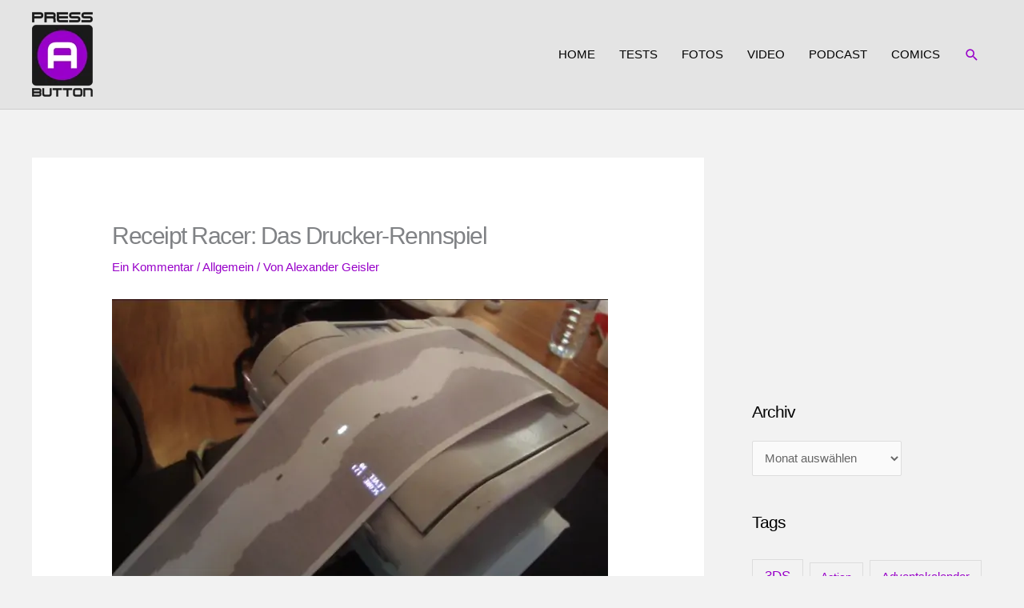

--- FILE ---
content_type: text/html; charset=utf-8
request_url: https://www.google.com/recaptcha/api2/aframe
body_size: 261
content:
<!DOCTYPE HTML><html><head><meta http-equiv="content-type" content="text/html; charset=UTF-8"></head><body><script nonce="5WZ3Ek8mLv9XiywkPvX-_Q">/** Anti-fraud and anti-abuse applications only. See google.com/recaptcha */ try{var clients={'sodar':'https://pagead2.googlesyndication.com/pagead/sodar?'};window.addEventListener("message",function(a){try{if(a.source===window.parent){var b=JSON.parse(a.data);var c=clients[b['id']];if(c){var d=document.createElement('img');d.src=c+b['params']+'&rc='+(localStorage.getItem("rc::a")?sessionStorage.getItem("rc::b"):"");window.document.body.appendChild(d);sessionStorage.setItem("rc::e",parseInt(sessionStorage.getItem("rc::e")||0)+1);localStorage.setItem("rc::h",'1769098701773');}}}catch(b){}});window.parent.postMessage("_grecaptcha_ready", "*");}catch(b){}</script></body></html>